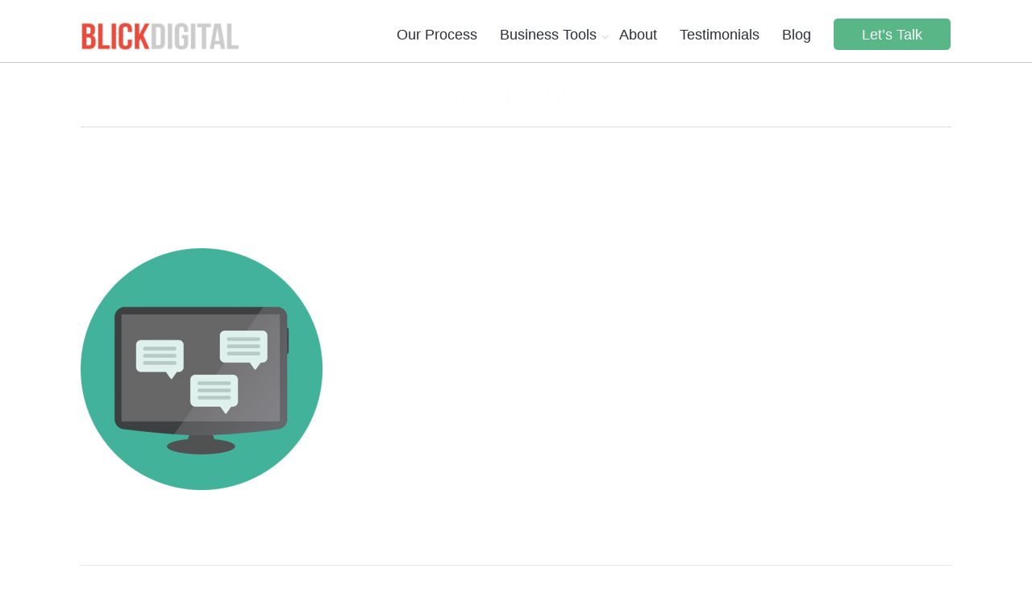

--- FILE ---
content_type: text/html; charset=UTF-8
request_url: https://www.blickdigital.com/slider-page/info-products/
body_size: 12670
content:
<!DOCTYPE html>
<html lang="en-US">
<head>
<!--[if lt IE 9]>
<script src="https://www.blickdigital.com/wp-content/themes/squared/js/html5/dist/html5shiv.js"></script>
<script src="//css3-mediaqueries-js.googlecode.com/svn/trunk/css3-mediaqueries.js"></script>
<![endif]-->
<!--[if IE 8]>
<link rel="stylesheet" type="text/css" href="https://www.blickdigital.com/wp-content/themes/squared/css/ie8.css"/>
<![endif]-->
<!--[if IE 7]>
<link rel="stylesheet" type="text/css" href="https://www.blickdigital.com/wp-content/themes/squared/css/ie7.css"/>
<![endif]-->
<meta name="viewport" content="width=device-width, initial-scale=1.0"/>
<meta charset="UTF-8">
<script type="text/javascript">
window.flatStyles = window.flatStyles || ''
window.lightspeedOptimizeStylesheet = function () {
const currentStylesheet = document.querySelector( '.tcb-lightspeed-style:not([data-ls-optimized])' )
if ( currentStylesheet ) {
try {
if ( currentStylesheet.sheet && currentStylesheet.sheet.cssRules ) {
if ( window.flatStyles ) {
if ( this.optimizing ) {
setTimeout( window.lightspeedOptimizeStylesheet.bind( this ), 24 )
} else {
this.optimizing = true;
let rulesIndex = 0;
while ( rulesIndex < currentStylesheet.sheet.cssRules.length ) {
const rule = currentStylesheet.sheet.cssRules[ rulesIndex ]
/* remove rules that already exist in the page */
if ( rule.type === CSSRule.STYLE_RULE && window.flatStyles.includes( `${rule.selectorText}{` ) ) {
currentStylesheet.sheet.deleteRule( rulesIndex )
} else {
rulesIndex ++
}
}
/* optimize, mark it such, move to the next file, append the styles we have until now */
currentStylesheet.setAttribute( 'data-ls-optimized', '1' )
window.flatStyles += currentStylesheet.innerHTML
this.optimizing = false
}
} else {
window.flatStyles = currentStylesheet.innerHTML
currentStylesheet.setAttribute( 'data-ls-optimized', '1' )
}
}
} catch ( error ) {
console.warn( error )
}
if ( currentStylesheet.parentElement.tagName !== 'HEAD' ) {
/* always make sure that those styles end up in the head */
const stylesheetID = currentStylesheet.id;
/**
* make sure that there is only one copy of the css
* e.g display CSS
*/
if ( ( ! stylesheetID || ( stylesheetID && ! document.querySelector( `head #${stylesheetID}` ) ) ) ) {
document.head.prepend( currentStylesheet )
} else {
currentStylesheet.remove();
}
}
}
}
window.lightspeedOptimizeFlat = function ( styleSheetElement ) {
if ( document.querySelectorAll( 'link[href*="thrive_flat.css"]' ).length > 1 ) {
/* disable this flat if we already have one */
styleSheetElement.setAttribute( 'disabled', true )
} else {
/* if this is the first one, make sure he's in head */
if ( styleSheetElement.parentElement.tagName !== 'HEAD' ) {
document.head.append( styleSheetElement )
}
}
}
</script>
<meta name='robots' content='index, follow, max-image-preview:large, max-snippet:-1, max-video-preview:-1' />
<!-- This site is optimized with the Yoast SEO plugin v25.6 - https://yoast.com/wordpress/plugins/seo/ -->
<title>info products | Blick Digital</title>
<link rel="canonical" href="https://www.blickdigital.com/slider-page/info-products/" />
<meta property="og:locale" content="en_US" />
<meta property="og:type" content="article" />
<meta property="og:title" content="info products | Blick Digital" />
<meta property="og:url" content="https://www.blickdigital.com/slider-page/info-products/" />
<meta property="og:site_name" content="Blick Digital" />
<meta property="article:publisher" content="https://www.facebook.com/official.blick.digital/" />
<meta property="og:image" content="https://www.blickdigital.com/slider-page/info-products" />
<meta property="og:image:width" content="512" />
<meta property="og:image:height" content="512" />
<meta property="og:image:type" content="image/png" />
<meta name="twitter:card" content="summary_large_image" />
<script type="application/ld+json" class="yoast-schema-graph">{"@context":"https://schema.org","@graph":[{"@type":"WebPage","@id":"https://www.blickdigital.com/slider-page/info-products/","url":"https://www.blickdigital.com/slider-page/info-products/","name":"info products | Blick Digital","isPartOf":{"@id":"https://www.blickdigital.com/#website"},"primaryImageOfPage":{"@id":"https://www.blickdigital.com/slider-page/info-products/#primaryimage"},"image":{"@id":"https://www.blickdigital.com/slider-page/info-products/#primaryimage"},"thumbnailUrl":"https://www.blickdigital.com/wp-content/uploads/2014/09/info-products.png","datePublished":"2016-02-04T19:42:07+00:00","breadcrumb":{"@id":"https://www.blickdigital.com/slider-page/info-products/#breadcrumb"},"inLanguage":"en-US","potentialAction":[{"@type":"ReadAction","target":["https://www.blickdigital.com/slider-page/info-products/"]}]},{"@type":"ImageObject","inLanguage":"en-US","@id":"https://www.blickdigital.com/slider-page/info-products/#primaryimage","url":"https://www.blickdigital.com/wp-content/uploads/2014/09/info-products.png","contentUrl":"https://www.blickdigital.com/wp-content/uploads/2014/09/info-products.png","width":512,"height":512},{"@type":"BreadcrumbList","@id":"https://www.blickdigital.com/slider-page/info-products/#breadcrumb","itemListElement":[{"@type":"ListItem","position":1,"name":"Home","item":"https://www.blickdigital.com/"},{"@type":"ListItem","position":2,"name":"Home","item":"https://www.blickdigital.com/slider-page/"},{"@type":"ListItem","position":3,"name":"info products"}]},{"@type":"WebSite","@id":"https://www.blickdigital.com/#website","url":"https://www.blickdigital.com/","name":"Blick Digital","description":"Enhance Your Business with CRM and Automation","publisher":{"@id":"https://www.blickdigital.com/#organization"},"potentialAction":[{"@type":"SearchAction","target":{"@type":"EntryPoint","urlTemplate":"https://www.blickdigital.com/?s={search_term_string}"},"query-input":{"@type":"PropertyValueSpecification","valueRequired":true,"valueName":"search_term_string"}}],"inLanguage":"en-US"},{"@type":"Organization","@id":"https://www.blickdigital.com/#organization","name":"Blick Digital","url":"https://www.blickdigital.com/","logo":{"@type":"ImageObject","inLanguage":"en-US","@id":"https://www.blickdigital.com/#/schema/logo/image/","url":"https://www.blickdigital.com/wp-content/uploads/2014/09/logo-retina.png","contentUrl":"https://www.blickdigital.com/wp-content/uploads/2014/09/logo-retina.png","width":856,"height":148,"caption":"Blick Digital"},"image":{"@id":"https://www.blickdigital.com/#/schema/logo/image/"},"sameAs":["https://www.facebook.com/official.blick.digital/"]}]}</script>
<!-- / Yoast SEO plugin. -->
<link rel="alternate" type="application/rss+xml" title="Blick Digital &raquo; info products Comments Feed" href="https://www.blickdigital.com/slider-page/info-products/feed/" />
<script type="text/javascript">
/* <![CDATA[ */
window._wpemojiSettings = {"baseUrl":"https:\/\/s.w.org\/images\/core\/emoji\/15.0.3\/72x72\/","ext":".png","svgUrl":"https:\/\/s.w.org\/images\/core\/emoji\/15.0.3\/svg\/","svgExt":".svg","source":{"concatemoji":"https:\/\/www.blickdigital.com\/wp-includes\/js\/wp-emoji-release.min.js?ver=73b72f55ac8e2b4f1af8c6f74696b874"}};
/*! This file is auto-generated */
!function(i,n){var o,s,e;function c(e){try{var t={supportTests:e,timestamp:(new Date).valueOf()};sessionStorage.setItem(o,JSON.stringify(t))}catch(e){}}function p(e,t,n){e.clearRect(0,0,e.canvas.width,e.canvas.height),e.fillText(t,0,0);var t=new Uint32Array(e.getImageData(0,0,e.canvas.width,e.canvas.height).data),r=(e.clearRect(0,0,e.canvas.width,e.canvas.height),e.fillText(n,0,0),new Uint32Array(e.getImageData(0,0,e.canvas.width,e.canvas.height).data));return t.every(function(e,t){return e===r[t]})}function u(e,t,n){switch(t){case"flag":return n(e,"\ud83c\udff3\ufe0f\u200d\u26a7\ufe0f","\ud83c\udff3\ufe0f\u200b\u26a7\ufe0f")?!1:!n(e,"\ud83c\uddfa\ud83c\uddf3","\ud83c\uddfa\u200b\ud83c\uddf3")&&!n(e,"\ud83c\udff4\udb40\udc67\udb40\udc62\udb40\udc65\udb40\udc6e\udb40\udc67\udb40\udc7f","\ud83c\udff4\u200b\udb40\udc67\u200b\udb40\udc62\u200b\udb40\udc65\u200b\udb40\udc6e\u200b\udb40\udc67\u200b\udb40\udc7f");case"emoji":return!n(e,"\ud83d\udc26\u200d\u2b1b","\ud83d\udc26\u200b\u2b1b")}return!1}function f(e,t,n){var r="undefined"!=typeof WorkerGlobalScope&&self instanceof WorkerGlobalScope?new OffscreenCanvas(300,150):i.createElement("canvas"),a=r.getContext("2d",{willReadFrequently:!0}),o=(a.textBaseline="top",a.font="600 32px Arial",{});return e.forEach(function(e){o[e]=t(a,e,n)}),o}function t(e){var t=i.createElement("script");t.src=e,t.defer=!0,i.head.appendChild(t)}"undefined"!=typeof Promise&&(o="wpEmojiSettingsSupports",s=["flag","emoji"],n.supports={everything:!0,everythingExceptFlag:!0},e=new Promise(function(e){i.addEventListener("DOMContentLoaded",e,{once:!0})}),new Promise(function(t){var n=function(){try{var e=JSON.parse(sessionStorage.getItem(o));if("object"==typeof e&&"number"==typeof e.timestamp&&(new Date).valueOf()<e.timestamp+604800&&"object"==typeof e.supportTests)return e.supportTests}catch(e){}return null}();if(!n){if("undefined"!=typeof Worker&&"undefined"!=typeof OffscreenCanvas&&"undefined"!=typeof URL&&URL.createObjectURL&&"undefined"!=typeof Blob)try{var e="postMessage("+f.toString()+"("+[JSON.stringify(s),u.toString(),p.toString()].join(",")+"));",r=new Blob([e],{type:"text/javascript"}),a=new Worker(URL.createObjectURL(r),{name:"wpTestEmojiSupports"});return void(a.onmessage=function(e){c(n=e.data),a.terminate(),t(n)})}catch(e){}c(n=f(s,u,p))}t(n)}).then(function(e){for(var t in e)n.supports[t]=e[t],n.supports.everything=n.supports.everything&&n.supports[t],"flag"!==t&&(n.supports.everythingExceptFlag=n.supports.everythingExceptFlag&&n.supports[t]);n.supports.everythingExceptFlag=n.supports.everythingExceptFlag&&!n.supports.flag,n.DOMReady=!1,n.readyCallback=function(){n.DOMReady=!0}}).then(function(){return e}).then(function(){var e;n.supports.everything||(n.readyCallback(),(e=n.source||{}).concatemoji?t(e.concatemoji):e.wpemoji&&e.twemoji&&(t(e.twemoji),t(e.wpemoji)))}))}((window,document),window._wpemojiSettings);
/* ]]> */
</script>
<style id='wp-emoji-styles-inline-css' type='text/css'>
img.wp-smiley, img.emoji {
display: inline !important;
border: none !important;
box-shadow: none !important;
height: 1em !important;
width: 1em !important;
margin: 0 0.07em !important;
vertical-align: -0.1em !important;
background: none !important;
padding: 0 !important;
}
</style>
<!-- <link rel='stylesheet' id='wp-block-library-css' href='https://www.blickdigital.com/wp-includes/css/dist/block-library/style.min.css?ver=73b72f55ac8e2b4f1af8c6f74696b874' type='text/css' media='all' /> -->
<link rel="stylesheet" type="text/css" href="//www.blickdigital.com/wp-content/cache/wpfc-minified/zdjfl9b/ffmav.css" media="all"/>
<style id='safe-svg-svg-icon-style-inline-css' type='text/css'>
.safe-svg-cover{text-align:center}.safe-svg-cover .safe-svg-inside{display:inline-block;max-width:100%}.safe-svg-cover svg{height:100%;max-height:100%;max-width:100%;width:100%}
</style>
<style id='classic-theme-styles-inline-css' type='text/css'>
/*! This file is auto-generated */
.wp-block-button__link{color:#fff;background-color:#32373c;border-radius:9999px;box-shadow:none;text-decoration:none;padding:calc(.667em + 2px) calc(1.333em + 2px);font-size:1.125em}.wp-block-file__button{background:#32373c;color:#fff;text-decoration:none}
</style>
<style id='global-styles-inline-css' type='text/css'>
:root{--wp--preset--aspect-ratio--square: 1;--wp--preset--aspect-ratio--4-3: 4/3;--wp--preset--aspect-ratio--3-4: 3/4;--wp--preset--aspect-ratio--3-2: 3/2;--wp--preset--aspect-ratio--2-3: 2/3;--wp--preset--aspect-ratio--16-9: 16/9;--wp--preset--aspect-ratio--9-16: 9/16;--wp--preset--color--black: #000000;--wp--preset--color--cyan-bluish-gray: #abb8c3;--wp--preset--color--white: #ffffff;--wp--preset--color--pale-pink: #f78da7;--wp--preset--color--vivid-red: #cf2e2e;--wp--preset--color--luminous-vivid-orange: #ff6900;--wp--preset--color--luminous-vivid-amber: #fcb900;--wp--preset--color--light-green-cyan: #7bdcb5;--wp--preset--color--vivid-green-cyan: #00d084;--wp--preset--color--pale-cyan-blue: #8ed1fc;--wp--preset--color--vivid-cyan-blue: #0693e3;--wp--preset--color--vivid-purple: #9b51e0;--wp--preset--gradient--vivid-cyan-blue-to-vivid-purple: linear-gradient(135deg,rgba(6,147,227,1) 0%,rgb(155,81,224) 100%);--wp--preset--gradient--light-green-cyan-to-vivid-green-cyan: linear-gradient(135deg,rgb(122,220,180) 0%,rgb(0,208,130) 100%);--wp--preset--gradient--luminous-vivid-amber-to-luminous-vivid-orange: linear-gradient(135deg,rgba(252,185,0,1) 0%,rgba(255,105,0,1) 100%);--wp--preset--gradient--luminous-vivid-orange-to-vivid-red: linear-gradient(135deg,rgba(255,105,0,1) 0%,rgb(207,46,46) 100%);--wp--preset--gradient--very-light-gray-to-cyan-bluish-gray: linear-gradient(135deg,rgb(238,238,238) 0%,rgb(169,184,195) 100%);--wp--preset--gradient--cool-to-warm-spectrum: linear-gradient(135deg,rgb(74,234,220) 0%,rgb(151,120,209) 20%,rgb(207,42,186) 40%,rgb(238,44,130) 60%,rgb(251,105,98) 80%,rgb(254,248,76) 100%);--wp--preset--gradient--blush-light-purple: linear-gradient(135deg,rgb(255,206,236) 0%,rgb(152,150,240) 100%);--wp--preset--gradient--blush-bordeaux: linear-gradient(135deg,rgb(254,205,165) 0%,rgb(254,45,45) 50%,rgb(107,0,62) 100%);--wp--preset--gradient--luminous-dusk: linear-gradient(135deg,rgb(255,203,112) 0%,rgb(199,81,192) 50%,rgb(65,88,208) 100%);--wp--preset--gradient--pale-ocean: linear-gradient(135deg,rgb(255,245,203) 0%,rgb(182,227,212) 50%,rgb(51,167,181) 100%);--wp--preset--gradient--electric-grass: linear-gradient(135deg,rgb(202,248,128) 0%,rgb(113,206,126) 100%);--wp--preset--gradient--midnight: linear-gradient(135deg,rgb(2,3,129) 0%,rgb(40,116,252) 100%);--wp--preset--font-size--small: 13px;--wp--preset--font-size--medium: 20px;--wp--preset--font-size--large: 36px;--wp--preset--font-size--x-large: 42px;--wp--preset--spacing--20: 0.44rem;--wp--preset--spacing--30: 0.67rem;--wp--preset--spacing--40: 1rem;--wp--preset--spacing--50: 1.5rem;--wp--preset--spacing--60: 2.25rem;--wp--preset--spacing--70: 3.38rem;--wp--preset--spacing--80: 5.06rem;--wp--preset--shadow--natural: 6px 6px 9px rgba(0, 0, 0, 0.2);--wp--preset--shadow--deep: 12px 12px 50px rgba(0, 0, 0, 0.4);--wp--preset--shadow--sharp: 6px 6px 0px rgba(0, 0, 0, 0.2);--wp--preset--shadow--outlined: 6px 6px 0px -3px rgba(255, 255, 255, 1), 6px 6px rgba(0, 0, 0, 1);--wp--preset--shadow--crisp: 6px 6px 0px rgba(0, 0, 0, 1);}:where(.is-layout-flex){gap: 0.5em;}:where(.is-layout-grid){gap: 0.5em;}body .is-layout-flex{display: flex;}.is-layout-flex{flex-wrap: wrap;align-items: center;}.is-layout-flex > :is(*, div){margin: 0;}body .is-layout-grid{display: grid;}.is-layout-grid > :is(*, div){margin: 0;}:where(.wp-block-columns.is-layout-flex){gap: 2em;}:where(.wp-block-columns.is-layout-grid){gap: 2em;}:where(.wp-block-post-template.is-layout-flex){gap: 1.25em;}:where(.wp-block-post-template.is-layout-grid){gap: 1.25em;}.has-black-color{color: var(--wp--preset--color--black) !important;}.has-cyan-bluish-gray-color{color: var(--wp--preset--color--cyan-bluish-gray) !important;}.has-white-color{color: var(--wp--preset--color--white) !important;}.has-pale-pink-color{color: var(--wp--preset--color--pale-pink) !important;}.has-vivid-red-color{color: var(--wp--preset--color--vivid-red) !important;}.has-luminous-vivid-orange-color{color: var(--wp--preset--color--luminous-vivid-orange) !important;}.has-luminous-vivid-amber-color{color: var(--wp--preset--color--luminous-vivid-amber) !important;}.has-light-green-cyan-color{color: var(--wp--preset--color--light-green-cyan) !important;}.has-vivid-green-cyan-color{color: var(--wp--preset--color--vivid-green-cyan) !important;}.has-pale-cyan-blue-color{color: var(--wp--preset--color--pale-cyan-blue) !important;}.has-vivid-cyan-blue-color{color: var(--wp--preset--color--vivid-cyan-blue) !important;}.has-vivid-purple-color{color: var(--wp--preset--color--vivid-purple) !important;}.has-black-background-color{background-color: var(--wp--preset--color--black) !important;}.has-cyan-bluish-gray-background-color{background-color: var(--wp--preset--color--cyan-bluish-gray) !important;}.has-white-background-color{background-color: var(--wp--preset--color--white) !important;}.has-pale-pink-background-color{background-color: var(--wp--preset--color--pale-pink) !important;}.has-vivid-red-background-color{background-color: var(--wp--preset--color--vivid-red) !important;}.has-luminous-vivid-orange-background-color{background-color: var(--wp--preset--color--luminous-vivid-orange) !important;}.has-luminous-vivid-amber-background-color{background-color: var(--wp--preset--color--luminous-vivid-amber) !important;}.has-light-green-cyan-background-color{background-color: var(--wp--preset--color--light-green-cyan) !important;}.has-vivid-green-cyan-background-color{background-color: var(--wp--preset--color--vivid-green-cyan) !important;}.has-pale-cyan-blue-background-color{background-color: var(--wp--preset--color--pale-cyan-blue) !important;}.has-vivid-cyan-blue-background-color{background-color: var(--wp--preset--color--vivid-cyan-blue) !important;}.has-vivid-purple-background-color{background-color: var(--wp--preset--color--vivid-purple) !important;}.has-black-border-color{border-color: var(--wp--preset--color--black) !important;}.has-cyan-bluish-gray-border-color{border-color: var(--wp--preset--color--cyan-bluish-gray) !important;}.has-white-border-color{border-color: var(--wp--preset--color--white) !important;}.has-pale-pink-border-color{border-color: var(--wp--preset--color--pale-pink) !important;}.has-vivid-red-border-color{border-color: var(--wp--preset--color--vivid-red) !important;}.has-luminous-vivid-orange-border-color{border-color: var(--wp--preset--color--luminous-vivid-orange) !important;}.has-luminous-vivid-amber-border-color{border-color: var(--wp--preset--color--luminous-vivid-amber) !important;}.has-light-green-cyan-border-color{border-color: var(--wp--preset--color--light-green-cyan) !important;}.has-vivid-green-cyan-border-color{border-color: var(--wp--preset--color--vivid-green-cyan) !important;}.has-pale-cyan-blue-border-color{border-color: var(--wp--preset--color--pale-cyan-blue) !important;}.has-vivid-cyan-blue-border-color{border-color: var(--wp--preset--color--vivid-cyan-blue) !important;}.has-vivid-purple-border-color{border-color: var(--wp--preset--color--vivid-purple) !important;}.has-vivid-cyan-blue-to-vivid-purple-gradient-background{background: var(--wp--preset--gradient--vivid-cyan-blue-to-vivid-purple) !important;}.has-light-green-cyan-to-vivid-green-cyan-gradient-background{background: var(--wp--preset--gradient--light-green-cyan-to-vivid-green-cyan) !important;}.has-luminous-vivid-amber-to-luminous-vivid-orange-gradient-background{background: var(--wp--preset--gradient--luminous-vivid-amber-to-luminous-vivid-orange) !important;}.has-luminous-vivid-orange-to-vivid-red-gradient-background{background: var(--wp--preset--gradient--luminous-vivid-orange-to-vivid-red) !important;}.has-very-light-gray-to-cyan-bluish-gray-gradient-background{background: var(--wp--preset--gradient--very-light-gray-to-cyan-bluish-gray) !important;}.has-cool-to-warm-spectrum-gradient-background{background: var(--wp--preset--gradient--cool-to-warm-spectrum) !important;}.has-blush-light-purple-gradient-background{background: var(--wp--preset--gradient--blush-light-purple) !important;}.has-blush-bordeaux-gradient-background{background: var(--wp--preset--gradient--blush-bordeaux) !important;}.has-luminous-dusk-gradient-background{background: var(--wp--preset--gradient--luminous-dusk) !important;}.has-pale-ocean-gradient-background{background: var(--wp--preset--gradient--pale-ocean) !important;}.has-electric-grass-gradient-background{background: var(--wp--preset--gradient--electric-grass) !important;}.has-midnight-gradient-background{background: var(--wp--preset--gradient--midnight) !important;}.has-small-font-size{font-size: var(--wp--preset--font-size--small) !important;}.has-medium-font-size{font-size: var(--wp--preset--font-size--medium) !important;}.has-large-font-size{font-size: var(--wp--preset--font-size--large) !important;}.has-x-large-font-size{font-size: var(--wp--preset--font-size--x-large) !important;}
:where(.wp-block-post-template.is-layout-flex){gap: 1.25em;}:where(.wp-block-post-template.is-layout-grid){gap: 1.25em;}
:where(.wp-block-columns.is-layout-flex){gap: 2em;}:where(.wp-block-columns.is-layout-grid){gap: 2em;}
:root :where(.wp-block-pullquote){font-size: 1.5em;line-height: 1.6;}
</style>
<!-- <link rel='stylesheet' id='orbisius_ct_blick_digital_parent_style-css' href='https://www.blickdigital.com/wp-content/themes/squared/style.css?ver=2.11.1' type='text/css' media='all' /> -->
<!-- <link rel='stylesheet' id='orbisius_ct_blick_digital_parent_style_child_style-css' href='https://www.blickdigital.com/wp-content/themes/blick-digital/style.css?ver=1.400.4' type='text/css' media='all' /> -->
<!-- <link rel='stylesheet' id='squared-style-css' href='https://www.blickdigital.com/wp-content/themes/blick-digital/style.css?ver=73b72f55ac8e2b4f1af8c6f74696b874' type='text/css' media='all' /> -->
<!-- <link rel='stylesheet' id='thrive-reset-css' href='https://www.blickdigital.com/wp-content/themes/squared/css/reset.css?ver=20120208' type='text/css' media='all' /> -->
<!-- <link rel='stylesheet' id='thrive-main-style-css' href='https://www.blickdigital.com/wp-content/themes/squared/css/main_teal.css?ver=2014123' type='text/css' media='all' /> -->
<link rel="stylesheet" type="text/css" href="//www.blickdigital.com/wp-content/cache/wpfc-minified/1qho5saa/ffmav.css" media="all"/>
<script type="text/javascript" src="https://www.blickdigital.com/wp-includes/js/jquery/jquery.min.js" id="jquery-core-js"></script>
<script type="text/javascript" src="https://www.blickdigital.com/wp-includes/js/jquery/jquery-migrate.min.js" id="jquery-migrate-js"></script>
<link rel="https://api.w.org/" href="https://www.blickdigital.com/wp-json/" /><link rel="alternate" title="JSON" type="application/json" href="https://www.blickdigital.com/wp-json/wp/v2/media/939" /><link rel="EditURI" type="application/rsd+xml" title="RSD" href="https://www.blickdigital.com/xmlrpc.php?rsd" />
<link rel='shortlink' href='https://www.blickdigital.com/?p=939' />
<link rel="alternate" title="oEmbed (JSON)" type="application/json+oembed" href="https://www.blickdigital.com/wp-json/oembed/1.0/embed?url=https%3A%2F%2Fwww.blickdigital.com%2Fslider-page%2Finfo-products%2F" />
<link rel="alternate" title="oEmbed (XML)" type="text/xml+oembed" href="https://www.blickdigital.com/wp-json/oembed/1.0/embed?url=https%3A%2F%2Fwww.blickdigital.com%2Fslider-page%2Finfo-products%2F&#038;format=xml" />
<style type="text/css" id="tve_global_variables">:root{--tcb-background-author-image:url(https://secure.gravatar.com/avatar/1ec3066052b58444fa30a8819c728f0f?s=256&d=mm&r=g);--tcb-background-user-image:url();--tcb-background-featured-image-thumbnail:url(https://www.blickdigital.com/wp-content/plugins/thrive-visual-editor/editor/css/images/featured_image.png);}</style><link href='//fonts.googleapis.com/css?family=Roboto:400,400italic,500' rel='stylesheet' type='text/css'><link href='//fonts.googleapis.com/css?family=Roboto:300,300italic,500' rel='stylesheet' type='text/css'><style type="text/css">.wp-video-shortcode {max-width: 100% !important;}body { background:#ffffff; }.cnt .sAs .twr { background:#ffffff; }.cnt article h1.entry-title a { color:#444444; }.cnt article h2.entry-title a { color:#444444; }.bSe h1,.bSe h2.entry-title { color:#444444; }.bSe h5 { color:#444444; }.bSe h6 { color:#444444; }.cnt article p { color:#676767; }.cnt .bSe article { color:#676767; }.cnt article h1 a, .tve-woocommerce .bSe .awr .entry-title, .tve-woocommerce .bSe .awr .page-title{font-family:Roboto,sans-serif;}.bSe h1,.bSe h2.entry-title{font-family:Roboto,sans-serif;}.bSe h2,.tve-woocommerce .bSe h2{font-family:Roboto,sans-serif;}.bSe h3,.tve-woocommerce .bSe h3{font-family:Roboto,sans-serif;}.bSe h4{font-family:Roboto,sans-serif;}.bSe h5{font-family:Roboto,sans-serif;}.bSe h6{font-family:Roboto,sans-serif;}#text_logo{font-family:Roboto,sans-serif;}.cnt, .cnt article p, .bp-t, .tve-woocommerce .product p, .tve-woocommerce .products p{font-family:Roboto,sans-serif;font-weight:300;}article strong {font-weight: bold;}.bSe h1,.bSe h2.entry-title, .hru h1, .bSe .entry-title { font-size:34px!important; }.cnt { font-size:18px; }.thrivecb { font-size:18px; }.out { font-size:18px; }.aut p { font-size:18px; }.cnt p { line-height:1.6em; }.lhgh { line-height:1.6em; }.dhgh { line-height:1.6em; }.lhgh { line-height:1.6em; }.dhgh { line-height:1.6em; }.thrivecb { line-height:1.6em; }.bSe a, .cnt article a { color:#dc5749; }.bSe .faq h4{font-family:Roboto,sans-serif;font-weight:300;}article strong {font-weight: bold;}header ul.menu > li > a { color:#2b2d3a; }header ul.menu > li >  a:hover { color:#59b687; }header nav > ul > li.current_page_item > a:hover { color:#59b687; }header nav > ul > li.current_menu_item > a:hover { color:#59b687; }header nav > ul > li.current_menu_item > a:hover { color:#59b687; }header nav > ul > li > a:active { color:#59b687; }header #logo > a > img { max-width:200px; }header ul.menu > li.h-cta > a { color:#FFFFFF!important; }header ul.menu > li.h-cta > a { background:#59b687; }header ul.menu > li.h-cta > a { border-color:#3f9c6d; }header ul.menu > li.h-cta > a:hover { color:#FFFFFF!important; }header ul.menu > li.h-cta > a:hover { background:#59b687; }header ul.menu > li.h-cta > a:hover { border-color:#3f9c6d; }</style><style type="text/css" id="custom-background-css">
body.custom-background { background-color: #ffffff; }
</style>
<style type="text/css" id="thrive-default-styles"></style><link rel="icon" href="https://www.blickdigital.com/wp-content/uploads/2025/05/cropped-logo-copy-1-32x32.png" sizes="32x32" />
<link rel="icon" href="https://www.blickdigital.com/wp-content/uploads/2025/05/cropped-logo-copy-1-192x192.png" sizes="192x192" />
<link rel="apple-touch-icon" href="https://www.blickdigital.com/wp-content/uploads/2025/05/cropped-logo-copy-1-180x180.png" />
<meta name="msapplication-TileImage" content="https://www.blickdigital.com/wp-content/uploads/2025/05/cropped-logo-copy-1-270x270.png" />
<style type="text/css" id="wp-custom-css">
.thrv_wrapper.thrv_icon.tcb-icon-close {
margin:30px 0 0 30px!important;
}
@media only screen and (max-width: 1310px){
.thrv_widget_menu #m-195f0aefbef > li.menu-item.menu-item-3124 {
padding-left: 20px !important;
padding-right: 20px !important;
}
.thrv_widget_menu #m-195f0aefbef > li:not(.tcb-excluded-from-group-item) {
padding-left: 20px !important;
padding-right: 20px !important;
}
.thrv_widget_menu #m-195f0aefbef > li.menu-item.menu-item-1682 {
padding-left: 20px !important;
padding-right: 20px !important;
margin: 0;
}
.thrv_wrapper.thrv_contentbox_shortcode{
margin:0px!important   
}
}
@media only screen and (max-width: 1023px){
.tcb-mp .tve_et_click{
margin-top:20px
}
}
@media only screen and (max-width: 910px){
.thrv-columns .tcb--cols--3{
row-gap:30px!important;
}
}
@media only screen and (max-width:770px){
.tcb-styled-list{
display:flex;
column-gap:15px;
}
.tve-not-lazy-loaded{
padding-left:16px
}
.tcb--cols--2{
row-gap:30px!important;
margin-bottom:30px;
}
.thrv_wrapper.thrv_text_element {
max-width:unset
}
}
</style>
<style type="text/css">h1, h2, h3 { font-weight: 400; }
.cnt .awr.lnd { padding-top: 0px; }
/*p { font-weight: 500; }*/
.cnt article ul, .cnt article ol { padding-left: 0px; }
.bSe article .awr ul li, .bSe article .awr ol li { margin-bottom: 5px; }
input[type=submit], button[type=submit], input[type="button"] {
background-color: #e74c3c !important; }
h1, h2, h3, h4, h5, h6 { color: #28356a; }
header ul.menu > li > a {
font-weight: 500;
padding-bottom: 5px;
border-bottom: 3px solid transparent;
font-family: Arial !important;
font-size: 18px;
}
header ul.menu > li > a:hover {
border-bottom: 3px solid #59b687;
color: #59b687;
}
footer .ftw, footer .fmn { background: #2b2d3a !important; }
ul.images-footer li {
display: inline-block;
vertical-align: middle;
}
ul.images-footer li:first-child {
border-right: 2px solid #FFF;
padding: 10px 20px 10px 0;
margin-right: 20px;
}
footer .fmn .fmw p {  color: #FFF; margin-top: -5px; }
footer .fmn .fmw section.copyright { float: right; }
footer .fmn .fmw section.copyright ul li a {
color: #FFF;
text-transform: uppercase;
}
footer .fmn .fmw { width: 100%; }
footer .ftw .scn {
color: #FFF;
}
footer .ftw .scn p.ttl {
margin-bottom: 10px;
text-transform: uppercase;
font-size: 14px;
font-family: -apple-system,BlinkMacSystemFont,Segoe UI,Roboto,Oxygen-Sans,Ubuntu,Cantarell,Helvetica Neue,sans-serif !important;
}
footer .ftw .scn .textwidget {
color: #FFF;
font-size: 14px;
font-family: -apple-system,BlinkMacSystemFont,Segoe UI,Roboto,Oxygen-Sans,Ubuntu,Cantarell,Helvetica Neue,sans-serif !important;
}
footer .ftw .colm:first-child { width: 36%; }
footer .ftw .colm.twc.lst {
float: right;
text-align: right;
}
footer .ftw .colm section {
margin: 0 0 40px 0;
}
ul.images-footer li:first-child img {
margin-left: 0;
}
footer .ftw .colm.twc.lst section#text-5 {
width: 100%;
padding-top: 25%;
}
footer .fmn {
font-weight: 400 !important;
}
@media(max-width: 768px) {
footer .ftw .colm:first-child {
width: 100%;
margin-bottom: 0;
}
footer .ftw .colm.twc.lst section#text-5 {
width: 100%;
padding-top: 0;
}
footer .ftw .colm.twc.lst {
text-align: left;
margin-top: 0;
margin-bottom: 0;
}
ul.images-footer li:first-child {
border-right: none;
}
ul.images-footer li {
width: 41% !important;
}
footer .ftw .colm:first-child section#text-6 {
margin-top: 20px;
margin-bottom: 10px;
}
footer .fmn .fmw ul.footer_menu li {
margin-left: 0 !important;
padding: 5px 0;
}
}
.single-post .wrp.cnt {
padding-top: 70px;
}
/* Changes related posts button styles */
.rltpi .rlt p {
background: #59b687;
color: white !important;
}
.rltpi .rlt :hover {
background-color: rgb(123, 199, 160) !important;
}
/* change comment button */
.btn.medium.right input {
background-color: #59b687 !important;
border-radius: 5px;
border: 1px solid #59b687;
}
.btn.medium.right :hover {
border: 1px solid rgb(89, 182, 135);
border-radius: 5px;
}
.lrp .btn {
box-shadow: none !important;
background: none !important;
}
/* Mobile menu fix */
header .hmn .rmn {
padding-left: 3px;
}
/* blog page buttons */
.blog-widget-custom-styles .tve_pg_more {
font-family: Arial;
font-size: 18px;
font-weight: 500;
}
.tve_pg_more {
border-radius: 5px;
}
.btn.medium.red.right  {
box-shadow: none !important;
background: none !important;
}
.hru .hrui {
padding: 15px 0 40px;
position: relative;
z-index: 10;
background: rgba(0, 0, 0, 0.3);
}
header .hmn .rmn {
background: #fff;
color: #16b495;
}
/* Text Changes */
.single-post .hru .hrui h1 {
font-family: Roboto;
letter-spacing: .5px;
font-size: 45px !important;
line-height: 60px;
font-weight: 400;
color: #444;
text-shadow: none;
text-align: left;
width: 70%;
}
/* Header Background */
.hru.tcbk {
background-color: white !important;
}
.hru .hrui {
padding: 15px 0 40px;
position: relative;
z-index: 10;
background: none;
}
.hrui .wrp {
border-bottom: #DDD solid 1px !important;
padding-bottom: 20px;
}
header.hbc {
border-bottom: rgba(0,0,0,0.22)solid 1px !important;
padding-bottom: 0px !important;
}
/* comment button */ 
.hru .hcc {
opacity: 1;
background: none;
display: table;
margin: 20px auto 0 auto;
border: 2px solid rgba(0,0,0,0.1);
border-radius: 100px;
width: 163px;
padding-top: 10px;
padding-bottom: 10px;
float: right;
margin-top: 30px;
}
.hru .hcc a {
color: black;
width: 135px;
padding: 0px 15px;
text-align: left;
font-family: Roboto;
font-size: 18px;
font-style: normal;
font-weight: 300;
-webkit-font-smoothing: antialiased;
border: none;
}
.hru .hcc a:before {
content: "\f0e5";
font-family: FontAwesome;
font-style: normal;
font-weight: normal;
text-decoration: inherit;
}
.single-post .wrp.cnt {
padding-top: 30px;
}
@media(max-width: 768px) {
.single-post .hru .hrui h1 {
font-family: Roboto;
letter-spacing: .5px;
font-size: 24px !important;
line-height: 40px;
font-weight: 400;
color: #444;
text-shadow: none;
text-align: left;
width: 70%;
}
}
</style>
</head>
<body data-rsssl=1 class="attachment attachment-template-default attachmentid-939 attachment-png custom-background">
<!-- Google tag (gtag.js) -->
<script async src="https://www.googletagmanager.com/gtag/js?id=G-MF5VGMM4RD"></script>
<script>
window.dataLayer = window.dataLayer || [];
function gtag(){dataLayer.push(arguments);}
gtag('js', new Date());
gtag('config', 'G-MF5VGMM4RD');
</script>
<script>
(function(i,s,o,g,r,a,m){i['GoogleAnalyticsObject']=r;i[r]=i[r]||function(){
(i[r].q=i[r].q||[]).push(arguments)},i[r].l=1*new Date();a=s.createElement(o),
m=s.getElementsByTagName(o)[0];a.async=1;a.src=g;m.parentNode.insertBefore(a,m)
})(window,document,'script','//www.google-analytics.com/analytics.js','ga');
ga('create', 'UA-59024004-1', 'auto');
ga('send', 'pageview');
</script>
<!-- Facebook Pixel Code -->
<script>
!function(f,b,e,v,n,t,s){if(f.fbq)return;n=f.fbq=function(){n.callMethod?
n.callMethod.apply(n,arguments):n.queue.push(arguments)};if(!f._fbq)f._fbq=n;
n.push=n;n.loaded=!0;n.version='2.0';n.queue=[];t=b.createElement(e);t.async=!0;
t.src=v;s=b.getElementsByTagName(e)[0];s.parentNode.insertBefore(t,s)}(window,
document,'script','//connect.facebook.net/en_US/fbevents.js');
fbq('init', '498037203704430');
fbq('track', 'PageView');
</script>
<noscript><img height="1" width="1" style="display:none"
src="https://www.facebook.com/tr?id=498037203704430&ev=PageView&noscript=1"
/></noscript>
<!-- End Facebook Pixel Code -->
<!-- Google Code for Remarketing Tag -->
<!--------------------------------------------------
Remarketing tags may not be associated with personally identifiable information or placed on pages related to sensitive categories. See more information and instructions on how to setup the tag on: http://google.com/ads/remarketingsetup
--------------------------------------------------->
<script type="text/javascript">
/* <![CDATA[ */
var google_conversion_id = 970331928;
var google_custom_params = window.google_tag_params;
var google_remarketing_only = true;
/* ]]> */
</script>
<script type="text/javascript" src="//www.googleadservices.com/pagead/conversion.js">
</script>
<noscript>
<div style="display:inline;">
<img height="1" width="1" style="border-style:none;" alt="" src="//googleads.g.doubleclick.net/pagead/viewthroughconversion/970331928/?value=0&guid=ON&script=0"/>
</div>
</noscript>
<script src="//platform.twitter.com/oct.js" type="text/javascript"></script>
<script type="text/javascript">twttr.conversion.trackPid('ntg29', { tw_sale_amount: 0, tw_order_quantity: 0 });</script>
<noscript>
<img height="1" width="1" style="display:none;" alt="" src="https://analytics.twitter.com/i/adsct?txn_id=ntg29&p_id=Twitter&tw_sale_amount=0&tw_order_quantity=0" />
<img height="1" width="1" style="display:none;" alt="" src="//t.co/i/adsct?txn_id=ntg29&p_id=Twitter&tw_sale_amount=0&tw_order_quantity=0" />
</noscript>
<!-- G's Facebook Pixel Code -->
<script>
!function(f,b,e,v,n,t,s){if(f.fbq)return;n=f.fbq=function(){n.callMethod?
n.callMethod.apply(n,arguments):n.queue.push(arguments)};if(!f._fbq)f._fbq=n;
n.push=n;n.loaded=!0;n.version='2.0';n.queue=[];t=b.createElement(e);t.async=!0;
t.src=v;s=b.getElementsByTagName(e)[0];s.parentNode.insertBefore(t,s)}(window,
document,'script','//connect.facebook.net/en_US/fbevents.js');
fbq('init', '879709385443082');
fbq('track', "PageView");</script>
<noscript><img height="1" width="1" style="display:none"
src="https://www.facebook.com/tr?id=879709385443082&ev=PageView&noscript=1"
/></noscript>
<!-- End Facebook Pixel Code -->
<script type="text/javascript" src="https://zx983.infusionsoft.com/app/webTracking/getTrackingCode"></script>
<script type="text/javascript">!function(t,e){t.artibotApi={l:[],t:[],on:function(){this.l.push(arguments)},trigger:function(){this.t.push(arguments)}};var a=!1,i=e.createElement("script");i.async=!0,i.type="text/javascript",i.src="https://app.artibot.ai/loader.js",e.getElementsByTagName("head").item(0).appendChild(i),i.onreadystatechange=i.onload=function(){if(!(a||this.readyState&&"loaded"!=this.readyState&&"complete"!=this.readyState)){new window.ArtiBot({i:"d80e6994-7b11-476b-a835-98be773e9f8f"});a=!0}}}(window,document);</script>
<!-- Global site tag (gtag.js) - Google Ads: 943058856 -->
<script async src="https://www.googletagmanager.com/gtag/js?id=AW-943058856"></script>
<script>
window.dataLayer = window.dataLayer || [];
function gtag(){dataLayer.push(arguments);}
gtag('js', new Date());
gtag('config', 'AW-943058856');
</script>
<div class="flex-cnt">
<div id="floating_menu"  data-float='float-fixed'>
<header class="hbc" style="background-image: none; background-color:#ffffff">
<div class="side_logo wrp " id="head_wrp">
<div class="h-i">
<div id="logo" class="left">
<a href="https://www.blickdigital.com/" class="lg">
<img src="https://www.blickdigital.com//wp-content/uploads/2018/05/logo-1.png"
alt="Blick Digital"/>
</a>
</div>
<div class="hmn">
<div class="awe rmn right">&#xf0c9;</div>
<div class="clear"></div>
</div>
<div class="mhl right" id="nav_right">
<!-- Cart Dropdown -->
<nav class="right"><ul id="menu-main-menu" class="menu"><li  id="menu-item-3124" class="menu-item menu-item-type-post_type menu-item-object-page toplvl"><a  href="https://www.blickdigital.com/our-process/">Our Process</a></li>
<li  id="menu-item-5276" class="menu-item menu-item-type-custom menu-item-object-custom menu-item-has-children toplvl dropdown"><a  href="#">Business Tools</a><ul class="sub-menu">	<li  id="menu-item-5278" class="menu-item menu-item-type-post_type menu-item-object-page"><a  href="https://www.blickdigital.com/accessally/" class=" colch ">AccessAlly</a></li>
<li  id="menu-item-5280" class="menu-item menu-item-type-post_type menu-item-object-page"><a  href="https://www.blickdigital.com/active-campaign/" class=" colch ">Active Campaign</a></li>
<li  id="menu-item-5282" class="menu-item menu-item-type-post_type menu-item-object-page"><a  href="https://www.blickdigital.com/highlevel/" class=" colch ">HighLevel</a></li>
<li  id="menu-item-5281" class="menu-item menu-item-type-post_type menu-item-object-page"><a  href="https://www.blickdigital.com/hubspot/" class=" colch ">HubSpot</a></li>
<li  id="menu-item-5283" class="menu-item menu-item-type-post_type menu-item-object-page"><a  href="https://www.blickdigital.com/keap/" class=" colch ">Keap</a></li>
<li  id="menu-item-5279" class="menu-item menu-item-type-post_type menu-item-object-page"><a  href="https://www.blickdigital.com/plusthis/" class=" colch ">PlusThis</a></li>
<li  id="menu-item-5277" class="menu-item menu-item-type-post_type menu-item-object-page"><a  href="https://www.blickdigital.com/software-zapier/" class=" colch ">Zapier</a></li>
</ul></li>
<li  id="menu-item-2271" class="menu-item menu-item-type-post_type menu-item-object-page toplvl"><a  href="https://www.blickdigital.com/about-us/">About</a></li>
<li  id="menu-item-1682" class="menu-item menu-item-type-post_type menu-item-object-page toplvl"><a  href="https://www.blickdigital.com/what-others-are-saying/">Testimonials</a></li>
<li  id="menu-item-618" class="menu-item menu-item-type-post_type menu-item-object-page toplvl"><a  href="https://www.blickdigital.com/blog/">Blog</a></li>
<li  id="menu-item-3066" class="menu-item menu-item-type-custom menu-item-object-custom toplvl"><a  href="https://www.blickdigital.com/get-started/">Let&#8217;s Talk</a></li>
</ul></nav>																					</div>
<div class="clear"></div>
</div>
</div>
</header>
</div>
<div class="hru tcbk"
style="background-color: #ffffff;">
<div class="hrui">
<div class="wrp">
<h1 class="entry-title">
info products				</h1>
<div class="hcc"
style='display:none;'>
<a href="#comments">
0						Comments					</a>
</div>
</div>
</div>
</div>
<div class="wrp cnt"> <!-- Start the wrapper div -->
<section class="bSe fullWidth">
<article>
<div class="awr lnd ">
<p class="attachment"><a href='https://www.blickdigital.com/wp-content/uploads/2014/09/info-products.png'><img decoding="async" width="300" height="300" src="https://www.blickdigital.com/wp-content/uploads/2014/09/info-products-300x300.png" class="attachment-medium size-medium" alt="" srcset="https://www.blickdigital.com/wp-content/uploads/2014/09/info-products-300x300.png 300w, https://www.blickdigital.com/wp-content/uploads/2014/09/info-products-150x150.png 150w, https://www.blickdigital.com/wp-content/uploads/2014/09/info-products-50x50.png 50w, https://www.blickdigital.com/wp-content/uploads/2014/09/info-products-100x100.png 100w, https://www.blickdigital.com/wp-content/uploads/2014/09/info-products-500x500.png 500w, https://www.blickdigital.com/wp-content/uploads/2014/09/info-products.png 512w" sizes="(max-width: 300px) 100vw, 300px" /></a></p>
<div class="clear"></div>
</div>
</article>
<div class="spr"></div>
<script type="text/javascript">
_thriveCurrentPost = 939;
</script>
<article id="comments">
<div class="awr">
<div class="ctb">
<h4 class="clearfix">
<span class="ftx txt_thrive_link_to_comments">Leave a Reply</span>
<span class="right">
0							comments						</span>
</h4>
</div>
</div>
<div class="awr">
<div class="cmb" style="margin-left: 0px;" id="thrive_container_list_comments">
</div><!-- /comment_list -->
<div class="ctb ctr" style="display: none;" id="thrive_container_preload_comments">
<img class="preloader" src="https://www.blickdigital.com/wp-content/themes/squared/images/loading.gif"
alt=""/>
</div>
<div class="lrp" id="thrive_container_form_add_comment"
style="display:none;">
<h4>Leave a Reply:</h4>
<form action="https://www.blickdigital.com/wp-comments-post.php" method="post" id="commentform">
<label for="author">Name								<span>*</span></label>
<input type="text" id="author" author="author" class="text_field author" name="author"/>
<br/><br/>
<label for="email">E-Mail								<span>*</span></label>
<input type="text" id="email" author="email" class="text_field email" name="email"/>
<br/><br/>
<label>Website</label>
<input type="text" id="website" author="website" class="text_field website" name="url"/>
<br/><br/>
<p class="comment-form-cookies-consent">
<input id="wp-comment-cookies-consent" name="wp-comment-cookies-consent" type="checkbox" value="yes" />
<label for="wp-comment-cookies-consent">
Save my name, email, and website in this browser for the next time I comment.								</label>
</p>
<textarea id="comment" name="comment" class="textarea"></textarea>
<div class="btn medium right">
<input type="submit" value="SUBMIT COMMENT">
</div>
<input type='hidden' name='comment_post_ID' value='939' id='comment_post_ID' />
<input type='hidden' name='comment_parent' id='comment_parent' value='0' />
<div class="clear"></div>
</form>
</div>
</div>
</article>
<div id="comment-bottom"></div>
</section>
<div class="clear"></div>
</div>
</div> <!-- Close the wrapper div -->
<footer>
<div class="ftw">
<div class="wrp">
<div class="clear"></div>
</div>
</div>
<div class="fmn">
<div class="wrp">
<div class="fmw left">
<section class="copyright">
<div class="menu-footer-menu-container"><ul id="menu-footer-menu" class="footer_menu"><li id="menu-item-3380" class="menu-item menu-item-type-post_type menu-item-object-page menu-item-3380"><a href="https://www.blickdigital.com/get-started/">Get Started</a></li>
<li id="menu-item-3379" class="menu-item menu-item-type-post_type menu-item-object-page menu-item-3379"><a href="https://www.blickdigital.com/our-process/">Our Process</a></li>
<li id="menu-item-3169" class="menu-item menu-item-type-post_type menu-item-object-page menu-item-3169"><a href="https://www.blickdigital.com/about-us/">About</a></li>
<li id="menu-item-3171" class="menu-item menu-item-type-post_type menu-item-object-page menu-item-3171"><a href="https://www.blickdigital.com/infusionsoft/">Infusionsoft</a></li>
<li id="menu-item-3170" class="menu-item menu-item-type-post_type menu-item-object-page menu-item-3170"><a href="https://www.blickdigital.com/blog/">Blog</a></li>
</ul></div>					</section>
<p class="credits">
© 2022 Blick Digital.														</p>
</div>
<div class="fsw right">
</div>
<div class="clear"></div>
</div>
</div>
</footer>
<link rel="stylesheet" href="https://use.fontawesome.com/releases/v5.6.3/css/all.css" integrity="sha384-UHRtZLI+pbxtHCWp1t77Bi1L4ZtiqrqD80Kn4Z8NTSRyMA2Fd33n5dQ8lWUE00s/" crossorigin="anonymous">
<script src="https://forms.thechecker.co/5ec3f3878b3f18398149bc9f.js"></script><script type='text/javascript'>( $ => {
/**
* Displays toast message from storage, it is used when the user is redirected after login
*/
if ( window.sessionStorage ) {
$( window ).on( 'tcb_after_dom_ready', () => {
const message = sessionStorage.getItem( 'tcb_toast_message' );
if ( message ) {
tcbToast( sessionStorage.getItem( 'tcb_toast_message' ), false );
sessionStorage.removeItem( 'tcb_toast_message' );
}
} );
}
/**
* Displays toast message
*
* @param {string}   message  - message to display
* @param {Boolean}  error    - whether the message is an error or not
* @param {Function} callback - callback function to be called after the message is closed
*/
function tcbToast( message, error, callback ) {
/* Also allow "message" objects */
if ( typeof message !== 'string' ) {
message = message.message || message.error || message.success;
}
if ( ! error ) {
error = false;
}
TCB_Front.notificationElement.toggle( message, error ? 'error' : 'success', callback );
}
} )( typeof ThriveGlobal === 'undefined' ? jQuery : ThriveGlobal.$j );
</script><style type="text/css" id="tve_notification_styles"></style>
<div class="tvd-toast tve-fe-message" style="display: none">
<div class="tve-toast-message tve-success-message">
<div class="tve-toast-icon-container">
<span class="tve_tick thrv-svg-icon"></span>
</div>
<div class="tve-toast-message-container"></div>
</div>
</div><script type="text/javascript" id="thrive-main-script-js-extra">
/* <![CDATA[ */
var ThriveApp = {"ajax_url":"https:\/\/www.blickdigital.com\/wp-admin\/admin-ajax.php","lazy_load_comments":"1","comments_loaded":"0","theme_uri":"https:\/\/www.blickdigital.com\/wp-content\/themes\/squared","translations":{"ProductDetails":"Product Details"}};
/* ]]> */
</script>
<script type="text/javascript" src="https://www.blickdigital.com/wp-content/themes/squared/js/script.min.js?ver=73b72f55ac8e2b4f1af8c6f74696b874" id="thrive-main-script-js"></script>
<script type="text/javascript" id="tve-dash-frontend-js-extra">
/* <![CDATA[ */
var tve_dash_front = {"ajaxurl":"https:\/\/www.blickdigital.com\/wp-admin\/admin-ajax.php","force_ajax_send":"1","is_crawler":"","recaptcha":[],"turnstile":[],"post_id":"939"};
/* ]]> */
</script>
<script type="text/javascript" src="https://www.blickdigital.com/wp-content/plugins/thrive-visual-editor/thrive-dashboard/js/dist/frontend.min.js?ver=10.7.2" id="tve-dash-frontend-js"></script>
<script type="text/javascript">var tcb_current_post_lists=JSON.parse('[]'); var tcb_post_lists=tcb_post_lists?[...tcb_post_lists,...tcb_current_post_lists]:tcb_current_post_lists;</script><script type="text/javascript">/*<![CDATA[*/if ( !window.TL_Const ) {var TL_Const={"security":"c2fa728e57","ajax_url":"https:\/\/www.blickdigital.com\/wp-admin\/admin-ajax.php","action_conversion":"tve_leads_ajax_conversion","action_impression":"tve_leads_ajax_impression","custom_post_data":[],"current_screen":{"screen_type":5,"screen_id":939},"ignored_fields":["email","_captcha_size","_captcha_theme","_captcha_type","_submit_option","_use_captcha","g-recaptcha-response","__tcb_lg_fc","__tcb_lg_msg","_state","_form_type","_error_message_option","_back_url","_submit_option","url","_asset_group","_asset_option","mailchimp_optin","tcb_token","tve_labels","tve_mapping","_api_custom_fields","_sendParams","_autofill"],"ajax_load":0};} else { window.TL_Front && TL_Front.extendConst && TL_Front.extendConst({"security":"c2fa728e57","ajax_url":"https:\/\/www.blickdigital.com\/wp-admin\/admin-ajax.php","action_conversion":"tve_leads_ajax_conversion","action_impression":"tve_leads_ajax_impression","custom_post_data":[],"current_screen":{"screen_type":5,"screen_id":939},"ignored_fields":["email","_captcha_size","_captcha_theme","_captcha_type","_submit_option","_use_captcha","g-recaptcha-response","__tcb_lg_fc","__tcb_lg_msg","_state","_form_type","_error_message_option","_back_url","_submit_option","url","_asset_group","_asset_option","mailchimp_optin","tcb_token","tve_labels","tve_mapping","_api_custom_fields","_sendParams","_autofill"],"ajax_load":0})} /*]]> */</script>
<script>let commentForm = document.querySelector("#commentform, #ast-commentform, #fl-comment-form, #ht-commentform");document.onscroll = function () {commentForm.action = "/wp-comments-post.php?6b8855c11d481da118161414543f77fd";};</script>
</body>
</html><!-- WP Fastest Cache file was created in 0.695 seconds, on August 17, 2025 @ 12:00 pm --><!-- via php -->

--- FILE ---
content_type: text/plain
request_url: https://www.google-analytics.com/j/collect?v=1&_v=j102&a=716428741&t=pageview&_s=1&dl=https%3A%2F%2Fwww.blickdigital.com%2Fslider-page%2Finfo-products%2F&ul=en-us%40posix&dt=info%20products%20%7C%20Blick%20Digital&sr=1280x720&vp=1280x720&_u=IEBAAEABAAAAACAAI~&jid=1851873438&gjid=1787346012&cid=1263742183.1768650702&tid=UA-59024004-1&_gid=56227281.1768650702&_r=1&_slc=1&z=1175513243
body_size: -451
content:
2,cG-MF5VGMM4RD